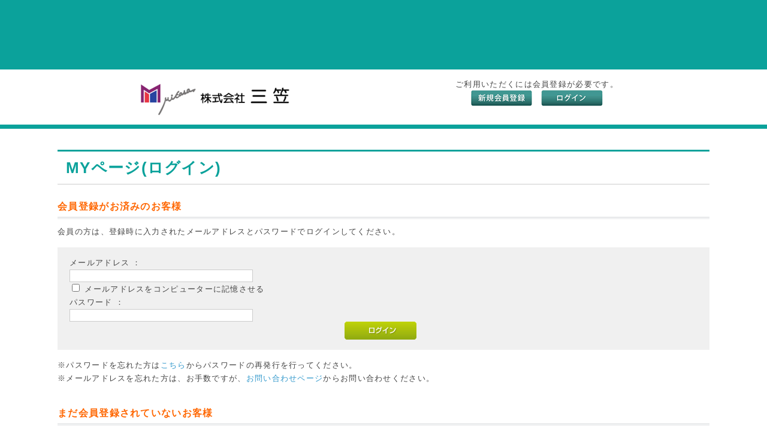

--- FILE ---
content_type: text/html; charset=UTF-8
request_url: https://kk-mikasa.co.jp/ec/mypage/login.php
body_size: 3322
content:
<?xml version="1.0" encoding="UTF-8"?>
<!DOCTYPE html PUBLIC "-//W3C//DTD XHTML 1.0 Transitional//EN" "http://www.w3.org/TR/xhtml1/DTD/xhtml1-transitional.dtd">

<html xmlns="http://www.w3.org/1999/xhtml" lang="ja" xml:lang="ja">
<head>
<meta name="viewport" content="width=device-width" />
<meta http-equiv="Content-Type" content="text/html; charset=UTF-8" />
<title>靴下の三笠 法人向けショッピングサイト / MYページ(ログイン)</title>
<meta http-equiv="Content-Script-Type" content="text/javascript" />
<meta http-equiv="Content-Style-Type" content="text/css" />
    <meta name="author" content="株式会社 三笠" />
    <meta name="description" content="株式会社三笠は、創業1962年以来50年以上にわたり、各種靴下製造販売というファッション・文化を支える製品の製造・販売を事業の根幹として着実に成長してきました。当サイトは、法人様向けのネットショッピングサイトとなります。" />
    <meta name="keywords" content="靴下,ソックス,ネットショップ,法人,通信販売,三笠" />
    <meta name="robots" content="noindex" />
<link rel="shortcut icon" href="/ec/user_data/packages/default/img/common/favicon.ico" />
<link rel="icon" type="image/vnd.microsoft.icon" href="/ec/user_data/packages/default/img/common/favicon.ico" />
<link rel="stylesheet" href="/ec/js/jquery.colorbox/colorbox.css" type="text/css" media="all" />

<link rel="stylesheet" href="/ec/user_data/packages/default/mobile-menu/styles.css" type="text/css" />
<link rel="alternate" type="application/rss+xml" title="RSS" href="https://kk-mikasa.co.jp/ec/rss/" />
<!--[if lt IE 9]>
<script src="/ec/js/jquery-1.11.1.min.js"></script>
<![endif]-->
<!--[if gte IE 9]><!-->
<script src="/ec/js/jquery-2.1.1.min.js"></script>
<!--<![endif]-->
<script type="text/javascript" src="/ec/js/eccube.js"></script>
<script type="text/javascript" src="/ec/js/eccube.legacy.js"></script>
<script type="text/javascript" src="/ec/js/jquery.colorbox/jquery.colorbox-min.js"></script>
<script type="text/javascript" src="/ec/js/heightLine.js"></script>
<script type="text/javascript">//<![CDATA[
    
    $(function(){
        
    });
//]]></script>

<script>
  (function(i,s,o,g,r,a,m){i['GoogleAnalyticsObject']=r;i[r]=i[r]||function(){
  (i[r].q=i[r].q||[]).push(arguments)},i[r].l=1*new Date();a=s.createElement(o),
  m=s.getElementsByTagName(o)[0];a.async=1;a.src=g;m.parentNode.insertBefore(a,m)
  })(window,document,'script','https://www.google-analytics.com/analytics.js','ga');

  ga('create', 'UA-87671812-29', 'auto');
  ga('send', 'pageview');

</script>
</head>

<!-- ▼BODY部 スタート -->

<body class="LC_Page_AbstractMypage"><noscript><p>JavaScript を有効にしてご利用下さい.</p></noscript><link rel="stylesheet" href="/ec/user_data/packages/default/css/import.css" type="text/css" media="all" /><style>.n-header2 {padding:15px 0px;border-bottom-color:#0ba29b;border-bottom-width:7px;border-bottom-style:solid;}.n-contents {padding:30px 0px;}@media (max-width: 767px) {.n-header {background-color: #0ba29b;clear: both;color: #fff;overflow: hidden;padding: 8px 0;height:70px;}.n-l {width:100%;	text-align:center;}.n-r {		width:100%;	text-align:center;}.n-inner  {margin:auto;width:95%;}.n-inner2 img {max-width:100%;}.n-footer {width:95%;margin:auto;clear:both;border-top-color:#0ba29b;border-top-width:6px;border-top-style:solid;margin-bottom:20px;}.n-bun {margin-top:10px;margin-bottom:20px;}.n-h1{text-align:center;margin:8px 0px;}.n-h2{text-align:center;}}@media (min-width: 768px) {.n-header {background-color: #0ba29b;clear: both;color: #fff;overflow: hidden;padding: 8px 0;height:100px;}.n-l {float:left;width:50%;text-align:center;}.n-r {	float:left;width:50%;	text-align:center;}.n-inner  {margin:auto;width:80%;}.n-inner2 img {max-width:100%;}.n-footer {width:80%;margin:auto;clear:both;border-top-color:#0ba29b;border-top-width:6px;border-top-style:solid;margin-bottom:20px;}.n-bun {margin-top:20px;}}.colnum6 {padding-top: 35px;margin:auto;width: 85%;float: none;}.n-01 {text-align:center;margin-bottom:30px;}.n-02 {margin-bottom:50px;}.n-fcon {margin-top:5px;}</style><div class="n-header"></div><div class="n-header2"><div class="n-inner"><div class="n-l"><a href="/ec/"><img src="/ec/user_data/packages/default/img/common/logo.png"></a></div><div class="n-r"><div class="n-h1">ご利用いただくには会員登録が必要です。</div><div class="n-h2"><a href="/ec/entry/kiyaku.php"><img src="/ec/user_data/packages/default/img/non/shinkaiin.gif"></a>　<a href="/ec/mypage/login.php"><img src="/ec/user_data/packages/default/img/non/login.gif"></a></div></div><div style="clear:both"></div></div></div><div class="colnum6"><div class="n-inner2"><!-- ▼メイン -->
<div id="undercolumn">
    <h2 class="title">MYページ(ログイン)</h2>
    <div id="undercolumn_login">
        <form name="login_mypage" id="login_mypage" method="post" action="https://kk-mikasa.co.jp/ec/frontparts/login_check.php" onsubmit="return eccube.checkLoginFormInputted('login_mypage')">
            <input type="hidden" name="transactionid" value="025c65b28f932ea58bdc77a743e94c21100da164" />
            <input type="hidden" name="mode" value="login" />
            <input type="hidden" name="url" value="/ec/mypage/login.php" />

            <div class="login_area">
                <h3>会員登録がお済みのお客様</h3>
                <p class="inputtext">会員の方は、登録時に入力されたメールアドレスとパスワードでログインしてください。</p>
                <div class="inputbox">
                    <dl class="formlist clearfix">
                                                <dt>メールアドレス&nbsp;：</dt>
                        <dd>
                            <span class="attention"></span>
                            <input type="text" name="login_email" value="" maxlength="" style="; ime-mode: disabled;" class="box300" />
                            <p class="login_memory">
                                                                <input type="checkbox" name="login_memory" value="1" id="login_memory" />
                                <label for="login_memory">メールアドレスをコンピューターに記憶させる</label>
                            </p>
                        </dd>
                    </dl>
                    <dl class="formlist clearfix">
                                                <dt>
                            パスワード&nbsp;：
                        </dt>
                        <dd>
                            <span class="attention"></span>
                            <input type="password" name="login_pass" maxlength="" style="" class="box300" />
                        </dd>
                    </dl>
                    <div class="btn_area">
                        <ul>
                            <li>
                                <input type="image" class="hover_change_image" src="/ec/user_data/packages/default/img/button/btn_login.jpg" alt="ログイン" name="log" id="log" />
                            </li>
                        </ul>
                    </div>
                </div>
                <p>
                    ※パスワードを忘れた方は<a href="https://kk-mikasa.co.jp/ec/forgot/" onclick="eccube.openWindow('https://kk-mikasa.co.jp/ec/forgot/','forget','600','460',{scrollbars:'no',resizable:'no'}); return false;" target="_blank">こちら</a>からパスワードの再発行を行ってください。<br />
                    ※メールアドレスを忘れた方は、お手数ですが、<a href="/ec/contact/">お問い合わせページ</a>からお問い合わせください。
                </p>
            </div>

            <div class="login_area">
                <h3>まだ会員登録されていないお客様</h3>
                <p class="inputtext">会員登録をすると便利なMyページをご利用いただけます。<br />
                    また、ログインするだけで、毎回お名前や住所などを入力することなくスムーズにお買い物をお楽しみいただけます。
                </p>
                <div class="inputbox">
                    <div class="btn_area">
                        <ul>
                            <li>
                                <a href="/ec/entry/kiyaku.php">
                                    <img class="hover_change_image" src="/ec/user_data/packages/default/img/button/btn_entry.jpg" alt="会員登録をする" />
                                </a>
                            </li>
                        </ul>
                    </div>
                </div>
            </div>
        </form>
    </div>
</div><!-- ▲メイン --></div></div><div class="n-footer"><div class="n-fcon">お問い合わせ先：株式会社三笠　〒234-0055　神奈川県横浜市港南区日野南3-2-71 TEL：045-831-7011 ecmikasa@kk-mikasa.co.jp</div></div></body><!-- ▲BODY部 エンド -->

</html>

--- FILE ---
content_type: text/css
request_url: https://kk-mikasa.co.jp/ec/user_data/packages/default/mobile-menu/styles.css
body_size: 1060
content:
#build-menu-page {
  left: 0;
  position: relative;
  background-color: #fff;
}

#build-menu {
	visibility: visible;
	z-index: 0;
	opacity: 1;
	-webkit-transform: none;
	-moz-transform: none;
	-o-transform: none;
	-ms-transform: none;
	transform: none;
	display: none;
	width: 260px;
  padding: 0;
  position: static;
  z-index: 0;
  top: 0;
  height: 100%;
  overflow-y: auto;
  left: 0;
}

.build-menu-animating #build-menu-page {
	position: fixed;
	overflow: hidden;
	width: 100%;
	top: 0;
	bottom: 0;
}

.build-menu-animating.build-menu-close #build-menu-page,
.build-menu-animating.build-menu-open #build-menu-page {
	-webkit-transition: -webkit-transform 250ms;
	-moz-transition: -moz-transform 250ms;
	-o-transition: -o-transform 250ms;
	-ms-transition: -ms-transform 250ms;
	transition: transform 250ms;
}

.build-menu-animating.build-menu-open #build-menu-page {
	-webkit-transform: translate3d(0, 0, 0);
	-moz-transform: translate3d(0, 0, 0);
	-o-transform: translate3d(0, 0, 0);
	-ms-transform: translate3d(0, 0, 0);
	transform: translate3d(0, 0, 0);
}

.build-menu-animating #build-menu { display: block }

.build-menu-open #build-menu {
	display: block;
	-webkit-transition-delay: 0ms, 0ms, 0ms;
	-moz-transition-delay: 0ms, 0ms, 0ms;
	-o-transition-delay: 0ms, 0ms, 0ms;
	-ms-transition-delay: 0ms, 0ms, 0ms;
	transition-delay: 0ms, 0ms, 0ms;
}

.build-menu-open #build-menu,
.build-menu-close #build-menu {
	-webkit-transition: -webkit-transform 250ms, opacity 250ms, visibility 0ms 250ms;
	-moz-transition: -moz-transform 250ms, opacity 250ms, visibility 0ms 250ms;
	-o-transition: -o-transform 250ms, opacity 250ms, visibility 0ms 250ms;
	-ms-transition: -ms-transform 250ms, opacity 250ms, visibility 0ms 250ms;
	transition: transform 250ms, opacity 250ms, visibility 0ms 250ms;
    background-color: #333;
}

#mobile-bar{
    position: absolute;
    right: 5px;
    top: 25px;
    //width: 40px;
    background-color: #0E0E0E;
    border-color: rgba(0, 0, 0, 0.1) rgba(0, 0, 0, 0.1) rgba(0, 0, 0, 0.25);
    border-radius: 4px 4px 4px 4px;
    border-style: solid;
    border-width: 1px;
    color: #FFFFFF;
    box-shadow: 0 1px 0 rgba(255, 255, 255, 0.1) inset, 0 1px 0 rgba(255, 255, 255, 0.075);
    //padding: 7px 10px;
    cursor: pointer;
    font-size: 8px;
    text-align: center;


    box-sizing: border-box;
    -moz-box-sizing: border-box;
    -webkit-box-sizing: border-box
}

    #mobile-bar:hover, 
    .#mobile-bar:focus {
    background-image: none;
    background-color: #040404;
    color: #FFF;
}
    #mobile-bar a{
    display: table-cell;
    height: 35px;
    text-align: center;
    vertical-align: middle;
    width: 40px;
    }

    #mobile-bar a:hover{}

    #mobile-bar a:before{}
    #mobile-bar a:after{}

#mobile-bar .icon-bar {
background-color: #f5f5f5;
border-radius: 1px;
box-shadow: 0 1px 0 rgba(0, 0, 0, 0.25);
display: block;
height: 3px;
margin: 3px auto;
width: 25px;
}

#build-menu ul{}

#build-menu ul li{
background-color: #2d363c;
border-bottom: 1px solid #1c2128;
border-top: 1px solid #575e63;
}

#build-menu ul li a{
color: #eeeeee;
display: block;
font-size: 14px;
padding: 15px 30px;
transition: background-color 0.5s ease-out 0s;
}

#build-menu ul li a:hover{
    background-color: #000;
    text-decoration: none;
    color: #fff;
}


@media screen and (min-width: 480px) {
#mobile-bar{display:none;}

#main-nav{
/*background-color: #333333;*/
clear: both;
display: block;
overflow: hidden;
}
    
#main-nav ul {
display: block !important;
margin: 0 auto;
width: 696px;
}
    
#main-nav ul li{
    border-left: 1px solid #ccc;
    float: left;
}
    #main-nav ul li:last-child{
    border-right: 1px solid #ccc;
    }
    
    #main-nav ul li a{
    color: #333;
    display: block;
    font-size: 14px;
    padding: 6px 15px;
    transition: background-color 0.5s ease-out;
    -o-transition: background-color 0.5s ease-out;
    -moz-transition: background-color 0.5s ease-out;
    -webkit-transition: background-color 0.5s ease-out;
    }
    
    #main-nav ul li a:hover{
    background-color: #e5e5e5;
    text-decoration: none;
    color: #333;
    }

}




--- FILE ---
content_type: text/css
request_url: https://kk-mikasa.co.jp/ec/user_data/packages/default/css/common.css
body_size: 3469
content:
@charset "utf-8";

/************************************************
 共通設定
************************************************ */

body {
    color: #444444;
    /*font-family: "ＭＳ Ｐゴシック",sans-serif;*/
    font-family: "ヒラギノ角ゴ Pro W3","Hiragino Kaku Gothic Pro","メイリオ","Meiryo","ＭＳ Ｐゴシック","MS PGothic",sans-serif;
    font-size: 13px;
    /*font-size: 72.5%;*/
    line-height: 150%;
    letter-spacing: 0.1em;
}

select {
    border: solid 1px #ccc;
}

/*写真*/
.picture {
  border: 1px solid #CCCCCC;
}


a:hover img{
opacity:0.8;
filter:alpha(opacity=80);
-ms-filter: "alpha( opacity=80 )";
}

/* ==============================================
 フレーム
=============================================== */
/* 全体を包括 */
.frame_outer {
    margin: 0 auto;
    width: 100%;
    text-align: center;
}

/* コンテンツ */
#container {
    margin: 0 auto;
    padding: 0 0 30px 0;
    width: 1000px;
    background: #fff;
    text-align: left;
}


/* ==============================================
 カラム指定
=============================================== */
/* ヘッダーとフッターの上下
[注意]ブロック移動時はbloc.css内で調整が必要 */

#bottomcolumn, #footerbottomcolumn {
  background: none repeat scroll 0 0 #fff;
  margin: 0 auto;
  padding: 15px 0;
  text-align: left;
  width: 950px;
}


/* 中央カラム */
.main_column {
    padding: 15px 0 20px;
	float: left;
	width: 56%
}

/* サイドカラム */
#leftcolumn {
    float: left;
    width: 18.3%;
}
#rightcolumn {
    float: right;
    width: 18.3%;
}

/* 1カラム設定 */
#one_maincolumn {
    margin: 0 auto;
    width: 80%;
}

/* 2カラム設定 (メイン部が左) */
#two_maincolumn_left {
    padding-left: 1.5%;
    float: left;
    width: 78%;
}

/* 2カラム設定 (メイン部が右) */
#container > .right{
  float: right;
  width: 76%;
  margin: 15px 0 20px;
}

#two_maincolumn_right {
    /*padding-right: 1.5%;*/
    width: 76%;
    float: right;
}

/* 3カラム設定 */
.colnum3 {
	padding-top: 15px;
    padding-left: 30px;
    width: 57.4%;
    float: left;
}

.colnum1{
	padding-top: 15px;
}

/* 下層コンテンツ */
#undercolumn {
  line-height: 1.7;
  margin: 0 0 30px;
  width: 100%;
}


/* ==============================================
 ユーティリティ
=============================================== */
/* フロート回り込み解除
----------------------------------------------- */
.clearfix:after {
    display: block;
    clear: both;
    height: 0px;
    line-height: 0px;
    visibility: hidden;
    content: ".";
    overflow: hidden;
    float: none;
}
.clearfix {
    display: block; /* for IE8 */
}
.clear {
    clear: both;
}

/* リンク指定
----------------------------------------------- */
a:link,
a:visited {
    color: #39c;
    text-decoration: none;
}
a:link:hover,
a[href]:hover {
    color: #f60;
    text-decoration: underline;
}


/* フォント
----------------------------------------------- */
h1,
h2,
h3,
h4,
h5 {
    font-size: 100%;
    line-height: 150%;
}
.sale_price {
    color: #f00;
}
.normal_price {
    font-size: 90%;
}
.point {
    color: #f00;
    font-weight: bold;
}
.user_name {
    font-weight: bold;
}
.recommend_level {
    color: #ecbd00;
}

.attention {
    color: #f00;
}
.attentionSt {
    color: #f00;
    font-weight: bold;
}
.st {
    font-weight: bold;
}
.mini {
    font-size: 90%;
}


/* 行揃え
----------------------------------------------- */
.alignC {
    text-align: center;
}
.alignR {
    text-align: right;
}
.alignL {
    text-align: left;
}
.pricetd em {
    font-weight: bold;
}


/* フォーム
----------------------------------------------- */
input[type='text'],
input[type='password'],
.select {
    border: solid 1px #ccc;
    padding: 2px;
}

.box40 {
    width: 40px;
}
.box60 {
    width: 60px;
}
.box100 {
    width: 100px;
}
.box120 {
    width: 120px;
}
.box140 {
    width: 140px;
}
.box145 {
    width: 145px;
}
.box150 {
    width: 150px;
}
.box240 {
    width: 240px;
}
.box300 {
    width: 300px;
}
.box320 {
    width: 320px;
}
.box350 {
    width: 350px;
}
.box380 {
    width: 380px;
}

/* フォームが縦に重なり合う場合に併用する余白 */
.top {
    margin-bottom: 5px;
}

.ng_top {
    margin-bottom: 0 !important;
}


/* タイトル
----------------------------------------------- */
h2.title {
  border-top: 3px solid #0ba29b;
	  border-bottom: 1px solid #ccc;
  color: #0ba29b;
  font-size: 26px;
  line-height: 1;
  margin-bottom: 20px;
  padding: 14px;
}

#one_maincolumn .sub_area h3,
#two_maincolumn_right .sub_area h3,
#two_maincolumn_left .sub_area h3,
#three_maincolumn .sub_area h3,
#undercolumn_login .login_area h3,
#undercolumn_shopping h3,
#mypagecolumn h3,
#undercolumn_cart h3 {
    margin: 0 0 10px 0;
    padding: 5px 0 10px;
    color: #f60;
    background: url("../img/background/line_01.gif") repeat-x left bottom;
    font-size: 120%;
}

div#undercolumn_login .login_area h4 {
    padding-left: 15px;
    background: url("../img/icon/ico_arrow_05.gif") no-repeat left;
}


/* ==============================================
 ヘッダー
=============================================== */
/* レイアウト
----------------------------------------------- */
#header-top {
  background-color: #0ba29b;
  clear: both;
  color: #fff;
  overflow: hidden;
  padding: 8px 0;
}
#header-top h1 {
  float: left;
  font-size: 11px;
  font-weight: normal;
  line-height: 120%;
}
#header-top ul {
  float: right;
  font-size: 11px;
}
#header-top ul li {
  border-left: 1px solid #CCCCCC;
  float: left;
  line-height: 1.2;
  padding: 0 7px;
}

#header-top a,
#header-top a:visited
{
color: #fff;
}

.inline {
  margin: 0 auto;
  width: 1000px;
}
#header_wrap {
  padding: 10px 0;
	border-bottom: solid 1px #ccc;
}
#header {
    margin: auto;
    width: 1000px;
    position: relative;
}
#logo_area {
    padding-left: 10px;
    float: left;
    text-align: left;
}

#logo_area a {
  display: inline-block;
}
#header_utility {
  position: absolute;
  right: 0;
  top: 12px;
}



#errorHeader {
    color: #F00;
    font-weight: bold;
    font-size: 12px;
    background-color: #FEB;
    text-align: center;
    padding: 5px;
}

/* ロゴ
----------------------------------------------- */
#site_description {
    font-size: 90%;
}
#logo_area h1 {
    width: 378px;
    height: 33px;
}
#logo_area h1 span {
    display: none; /* テキストロゴ非表示 */
}


/* ヘッダーナビ
----------------------------------------------- */
div#header_navi {
    float: right;
    width: 409px;
    height: 38px;
}
div#header_navi ul li {
    display: block;
    float: left;
}
div#header_navi ul li.mypage,
div#header_navi ul li.entry {
    margin-top: 6px;
}


/* ==============================================
 フッター
=============================================== */
#footer_wrap {
  background-color: #372e29;
  color: #EFEFEF;
  font-size: 12px;
	padding: 20px 0px;
  margin: 0 auto;
  width: 100%;
}
#footer {
  margin: auto;
  padding-top: 10px;
  width: 1000px;
}
#pagetop {
    width: 210px;
    float: right;
    text-align: right;
}
#copyright {
    width: 740px;
    float: left;
    text-align: left;
    font-size: 97%;
}

#footer a, #footer a:visited {
  color: #FFFFFF;
  text-decoration: underline;
}

#footer a:hover{
  text-decoration: none;

}


/* ==============================================
 パーツ
=============================================== */
/* ボタン
----------------------------------------------- */
.btn_area {
    margin-top: 10px;
    width: 100%;
    text-align: center;
}

.btn_area li {
    padding-right: 10px;
    display: inline;
}


/* 完了メッセージ
----------------------------------------------- */
div#complete_area {
    margin-bottom: 20px;
}
div#complete_area .message,
div#undercolumn_entry .message {
    margin-bottom: 20px;
    line-height: 150%;
    font-weight: bold;
    font-size: 120%;
}
div#complete_area .shop_information {
    margin-top: 40px;
    padding: 20px 0 0 0;
    border-top: solid 1px #ccc;
}
div#complete_area .shop_information .name {
    margin-bottom: 10px;
    font-weight: bold;
    font-size: 140%;
}


/* Tipsy
----------------------------------------------- */
.tipsy {
    padding: 5px;
    font-size: 10px;
    position: absolute;
    z-index: 100000;
}
.tipsy-inner {
    padding: 5px 8px 4px 8px;
    background-color: black;
    color: white;
    max-width: 200px;
    text-align: center;
}
.tipsy-inner {
    border-radius: 3px;
    -moz-border-radius: 3px;
    -webkit-border-radius: 3px;
}
.tipsy-arrow {
    position: absolute;
    background: url('../img/ajax/tipsy.gif') no-repeat top left;
    width: 9px;
    height: 5px;
}
.tipsy-n .tipsy-arrow {
    top: 0;
    left: 50%;
    margin-left: -4px;
}
.tipsy-nw .tipsy-arrow {
    top: 0;
    left: 10px;
}
.tipsy-ne .tipsy-arrow {
    top: 0;
    right: 10px;
}
.tipsy-s .tipsy-arrow {
    bottom: 0;
    left: 50%;
    margin-left: -4px;
    background-position: bottom left;
}
.tipsy-sw .tipsy-arrow {
    bottom: 0;
    left: 10px;
    background-position: bottom left;
}
.tipsy-se .tipsy-arrow {
    bottom: 0;
    right: 10px;
    background-position: bottom left;
}
.tipsy-e .tipsy-arrow {
    top: 50%;
    margin-top: -4px;
    right: 0;
    width: 5px;
    height: 9px;
    background-position: top right;
}
.tipsy-w .tipsy-arrow {
    top: 50%;
    margin-top: -4px;
    left: 0;
    width: 5px;
    height: 9px;
}
.privacy {
  color: #000000;
  margin-top: 15px;
  padding: 15px 5px;
}

.privacy p {
  border-bottom: 1px dotted #666666;
  font-size: 12px;
  margin-bottom: 10px;
  padding: 0 8px 10px;
}
ul.status_icon {
  clear: both;
  overflow: hidden;
}
ul.status_icon li {
  float: left;
  line-height: 1;
  margin-right: 2px;
}
ul.status_icon li img{}
#category_area a{
color: #333	
}
.box1{
	background-color: #f7f7f7;
	margin-top: 30px;
	padding: 10px 30px 30px;
}

.midashi1{
	padding-bottom: 12px;
	margin-bottom: 27px;
	border-bottom: solid 1px #d2d2d2;
	font-weight: normal;
	color: #0ba29b;
	text-align: center;
	font-size: 24px;
}

.midashi1:before {
background:url(../img/images/h3_ic.png) 0 0 no-repeat;
    -webkit-background-size:32px 42px;
    content:"";
    display:inline-block;
    width:32px;
    height:42px;
    padding-left:5px;
    margin-right: 3px;
    position:relative;
    top:10px;
}

.non_bd table,.non_bd tbody , .non_bd tr ,.non_bd th ,.non_bd td{
	border: none;
	margin: 0px;
	vertical-align: top;
	padding: 0px;
}

.box1 h4{
	font-size: 18px;
	margin-bottom: 15px;
}

.mt50{
	margin-top: 70px !important
}

.photo img{
	max-width: 100%;
	height: auto
}

.sub_area H3{
	margin-top: 30PX;
	border-bottom: solid 2PX #CCC;
	padding-bottom: 8px;
	margin-bottom: 10px;
}
.relative_cat dt{
	float: left
}
/*201906 レイアウト修正*/
.products_table {
    border: none;
}
.products_table td {
    border: none;
    padding: 3px 3px 15px 3px;
}
.products_table img {
    width: 327px !important;
    height: auto !important;
}
.products_button {
    display: block;
    margin-top: 5px;
    padding: 5px 5px 5px 15px;
    background-color: #0BA29B;
    color: #fff;
    font-weight: bold;
}
.products_table a:hover {
    color: #fff;
}

.top_product_list li {
    display: inline-block;
    width: 48%;
}
.top_product_list img {
    width: 100%;
}

@media screen and (max-width: 480px) {
.products_table td {
    width: 100%;
    display: inline-block;
}
.products_table img {
    width: 100% !important;
    height: auto !important;
}
.top_product_list li {
    width: 100%;
}
}

--- FILE ---
content_type: text/css
request_url: https://kk-mikasa.co.jp/ec/user_data/packages/default/css/bloc.css
body_size: 3908
content:
@charset "utf-8";

/************************************************
 ブロック用
************************************************ */
/*** 目次 ***

▼ブロック共通
リスト
タイトル
ヘッダー上、フッター下のブロックエリア

▼各機能ブロックの指定
-新着情報
-現在のカゴの中
-カテゴリ
-ガイドリンク
-ログイン（サイド用）
-検索
-カレンダー
-おすすめ商品
    *メインカラム用 1カラム時 [one_maincolumn]
    *メインカラム用 2カラム時 [two_maincolumn_left]
                              [two_maincolumn_right]
    *メインカラム用 3カラム時 [three_maincolumn]
    *サイドカラム用           [side_column]
    *商品詳細のオススメ商品   [whobought_area]
 */


/* ==============================================
ブロック共通
/* ============================================= */
#container .block_body {
    background-color: #fff;
}
.side_column {
    overflow-x: hidden; /* IE6 表示乱れ防止 */
}
.side_column .block_outer {
    margin: 15px 0 10px 0;
}
.side_column .block_body,
.main_column .block_body {
    border: solid 1px #ccc;
    border-top: none;
}
.side_column .block_body .box {
    border: solid 1px #ccc;
    width: 145px;
}
.main_column .block_outer {
    margin-bottom: 20px;
    clear: both;
    overflow: hidden;
}


/* リスト
----------------------------------------------- */
/* ログイン 検索条件 */
#container .block_outer .block_body dl.formlist {
    margin-bottom: 8px;
}
#container .block_outer .block_body dl.formlist dd {
    margin-bottom: 5px;
}
#container .block_outer .block_body dl.formlist dt {
    margin-bottom: 3px;
    padding-left: 15px;
    background: url("../img/icon/ico_arrow_03.gif") no-repeat left;
    font-size: 90%;
}
#container .block_outer .block_body dl.formlist span {
    vertical-align: top;
}


/* タイトル
----------------------------------------------- */
/* タイトルの背景 白 */
#calender_area h2
 {
  background-color: #F7F7F7;
  border-color: #444444 #CCCCCC #CCCCCC;
  border-style: solid;
  border-width: 2px 1px 0;
  font-size: 13px;
  padding: 5px 0;
  text-align: center;
}

#search_area h2{
background-color: #F7F7F7;
border-color: #444444 #CCCCCC #CCCCCC;
border-style: solid;
border-width: 2px 1px 0;
font-size: 14px;
padding: 3px 0 5px 10px;
}

#cart_area h2,
#cart h2 {
background-color: #F7F7F7;
border-color: #0ba29b #CCCCCC #CCCCCC;
border-style: solid;
border-width: 2px 1px 0;
font-size: 14px;
padding: 3px 0 5px 10px;
}
#category_area h2, #price_area h2 {
  background-color: #0ba29b;
  color: #ffffff;
  font-size: 14px;
  font-weight: normal;
  line-height: 1;
  padding: 8px 8px 8px 10px;
}
/* タイトルの背景 オレンジ */

#news_area h2 {
  background-color: #2D2D2D;
  color: #FFFFFF;
  padding: 5px 0 5px 10px;
  position: relative;
}
#news_area h2 .rss {
  position: absolute;
  right: 10px;
}

#recommend_area h2,
#arrNewItems h2
{
background-color: #2D2D2D;
color: #FFFFFF;
padding: 5px 0 5px 10px;
}

#newproducts_area .block_title{
background-color: #2D2D2D;
color: #FFFFFF;
padding: 5px 0 5px 10px;
}


#login_area{}

#login_area h2{
background-color: #F7F7F7;
border-color: #444444 #CCCCCC #CCCCCC;
border-style: solid;
border-width: 2px 1px 0;
font-size: 14px;
padding: 3px 0 5px 10px;
}




/* ==============================================
▼ヘッダー上、フッター下のブロックエリア
=============================================== */
div#topcolumn {
  clear: both;
  margin: 0;
}
div#bottomcolumn {
    margin: 0px;
    clear: both;
}


/* ***********************************************
▼各機能ブロックの指定
/*********************************************** */

/* ===============================================
▼新着情報
=============================================== */
#news_area .block_body {
    padding: 10px;
}
#news_area .news_contents {
    padding-right: 10px;
    max-height: 260px;
    height: auto !important;
    height: 260px;
    overflow: auto;
    overflow-y: scroll;
}

#news_area dl.newslist {
    background: url("../img/background/line_dot_01.gif") repeat-x bottom;
}
#news_area dl.newslist dt {
    margin-bottom: 5px;
}
#news_area dl.newslist dd {
  clear: both;
  margin-bottom: 10px;
  overflow: hidden;
  padding-bottom: 10px;
}
#news_area dl.end {
    padding: 10px 0;
    background: url("") no-repeat bottom;
}


/* ===============================================
▼現在のカゴの中
=============================================== */
#cart_area .information {
    padding: 10px;
}
#cart_area .postage {
    margin-top: 10px;
    padding-top: 10px;
    background: url("../img/background/line_dot_01.gif") repeat-x top;
}
#cart_area .postage .point_announce {
    padding: 2px 0 2px 20px;
    background: url("../img/icon/ico_price.gif") no-repeat left top;
}
#cart_area .btn {
    padding: 7px 0;
    background: url("../img/background/line_dot_01.gif") repeat-x top #f7f7e6;
    text-align: center;
}

/* 価格帯ブロック */

#price_area h2 {
  background-color: #2D2D2D;
  color: #FFFFFF;
  font-size: 12px;
  padding: 5px 0;
  text-align: center;
}

#price_area {
  background-color: #F7F7F7;
}



#price_area .block_body {
  background-color: rgba(0, 0, 0, 0);
  border: medium none;
}
#price_area  ul {
  padding:0;
}

#price_area li {
  border-bottom: 1px solid #CCCCCC;
  padding: 8px;
}
#price_area  li.level1 {
  
}
#price_area  li.level1 p {
    padding-left: 15px;
    /*margin: 7px 3px;*/
}
#price_area  li.level1 p {
  background: url("../img/icon/ico_arrow_01.gif") no-repeat scroll 0 4px rgba(0, 0, 0, 0);
}
#price_area  li.level1 li p {
    background: url("../img/icon/ico_level.gif") 7px 7px no-repeat;
}
#price_area  li a {
    display: block;
    padding: 0;
}


/* ===============================================
▼カテゴリ
=============================================== */
#category_area .block_body {
  background-color: #f7f7e4;
  border: medium none;
}
#category_area ul {
  padding: 7px 0;
}

#category_area li {
    padding-left: 8px;
}
#category_area li.level1 {
  margin-bottom: 5px;
}
#category_area li.level1 p {
    padding-left: 15px;
    /*margin: 7px 3px;*/
}
#category_area li.level1 p {
  background: url("../img/icon/ico_arrow_01.gif") no-repeat scroll 0 4px rgba(0, 0, 0, 0);
}
#category_area li.level1 li p {
    background: url("../img/icon/ico_level.gif") 7px 7px no-repeat;
}
#category_area li a {
    display: block;
    padding: 0;
}
a.onlink:link {
    //color: #f00;
    text-decoration: underline;
}
a.onlink:visited {
    //color: #f00;
}
a.onlink:hover {
    //color: #f00;
}

/* カテゴリ一覧ページ */

#category-list-page {
  padding: 15px;
}

#category-list-page ul li a{
text-decoration: underline;
}

#category-list-page ul li a:hover{
text-decoration: none;
}
#category-list-page ul li.level1 {
  display: inline-block;
  margin-bottom: 15px;
  margin-right: 30px;
  vertical-align: top;
}
#category-list-page ul li.level2,
#category-list-page ul li.level3{
  margin-bottom: 5px;
  margin-left: 10px;
}

#category-list-page ul li.level1 > p > a {
  font-size: 15px;
    color: #e47911;
    font-weight: bold;
}
#category-list-page ul li.level1 > p{
margin-bottom: 10px;
}

#category-list-page ul li.level2 a {
  font-size: 13px;
}

@media screen and (max-width: 480px) {

    ul#ategorytree{margin-top:10px;}

    #category_area ul li.level1 {
  margin-bottom: 10px;
}
    #category_area ul li a {
  font-size: 15px;
}
#category-list-page ul li.level1 > p > a {
  font-size: 18px;
}
#category-list-page ul li.level2 a {
  font-size: 15px;
}

    #category-list-page ul li.level2 ul{
      margin-top: 10px;

    }
    
    
}

/* ===============================================
▼ガイドリンク
=============================================== */
#guide_area {
    margin-top: 1em;
    border: none;
}
#guide_area li {
    margin-bottom: 5px;
    letter-spacing: -0.05em;
}
ul.button_like li {
    margin: 0;
    padding: 0 0 1px 0;
    background: url("../img/background/bg_btn_list.jpg") bottom repeat-x;
}
ul.button_like li a {
    margin: 0;
    padding: 10px 15px 10px 10px;
    border: 1px solid;
    border-bottom: none;
    border-color: #ccc;
    display: block;
    background: url("../img/icon/ico_arrow_02.gif") no-repeat right;
    text-decoration: none;
    outline: none;
}


/* ===============================================
▼ログイン（サイド用）
※ヘッダー用はbloc_alpha.css内に記述
=============================================== */
#container div#login_area .block_body {
  background-color: #F7F7F7;
  border: 1px solid #CCCCCC;
  padding: 10px;
}

#container div#login_area .block_body .entry {
  display: block;
  margin-top: 5px;
}

#container div#login_area .block_body p {
    
}

#container div#login_area .block_body .btn {
    text-align: center;
}
#container .login_area dl.formlist {
    margin-bottom: 8px;
    width: 420px;
}
#container .login_area dl.formlist dt {
    margin-bottom: 3px;
    padding-left: 15px;
    color: #333;
    background: url("../img/icon/ico_arrow_03.gif") no-repeat left;
    width: 90px;
    float: left;
    font-size: 90%;
}
#container .login_area dl.formlist dd {
    margin-bottom: 5px;
    float: right;
    width: 300px;
    vertical-align: bottom;
    text-align: left;
}
#container div#login_area .block_body .mini {
    margin-top: 5px;
    letter-spacing: -0.01em;
}
.logout {
  background-repeat: no-repeat;
  display: block;
  height: 30px;
  margin: 0 auto;
  text-indent: -9999px;
  width: 120px;
}

/* ===============================================
▼検索
=============================================== */
div#search_area .block_body {
  border: medium none;
  padding: 10px;
}
div#search_area .block_body .btn {
    text-align: center;
}

#search_area{
border: 1px solid #cccccc;
}


/* ===============================================
▼カレンダー
=============================================== */
#calender_area {
  
  }
#calender_area .block_body {
  border: medium none;
  padding: 10px 0;
}
#calender_area table {
    background: #fff;
    border: none;
    width: 100%;
    margin: 0 auto 5px;
    font-size: 10px;
}
#calender_area table td {
    padding: 1px 3px;
    border-top: 1px solid #ccc;
    border-right: none;
    text-align: center;
}
#calender_area th {
    padding: 1px 3px;
    background: #fff;
    border: none;
    text-align: center;
}
#calender_area table .month {
  background-color: #f7f7f7;
  border: 1px solid #cccccc;
  font-size: 12px;
  line-height: 1.2;
  margin-bottom: 5px;
  padding: 5px;
  text-align: center;
}
#calender_area .off {
  background-color: #fff2f2;
  color: #f00;
}
#calender_area .today {
    background-color: #FFF99D;
    font-weight: bold;
}
#calender_area .information {
    margin-left: 10px;
    font-size: 90%;
}


/* ===============================================
▼おすすめ商品
=============================================== */
/*
   tplファイルのマークアップが同じ項目
   メインカラム用 2カラム時 [two_maincolumn_left]
                            [two_maincolumn_right]
   メインカラム用 3カラム時 [three_maincolumn]
   サイドカラム用           [side_column]
   商品詳細のオススメ商品   [whobought_area]
=============================================== */
/* 共通
----------------------------------------------- */
#recommend_area .block_body,
#whobought_area .product_item,
#arrNewItems .block_body,
#newproducts_area .block_body{
border: medium none;
margin-bottom: 10px;
//margin-right: -10px;
padding: 10px 0;
}

#recommend_area .block_body p,
#whobought_area .product_item p {
    margin: 0 0 5px 0;
}

.productImage img,
.subphotoimg img, 
#newproducts_area img, 
.listphoto a img {
    bottom: auto;
    left: 0;
    margin: auto;
    position: absolute;
    right: 0;
    top: 0;
	max-width:100%;
}

.listphoto a,
.item_image a,
.productImage a,
.subphotoimg > a{
    //border: 1px solid #ccc;
    display: block;
    height: 200px;
    overflow: hidden;
    position: relative;
    width: 180px;
}
* html #recommend_area .block_body img,
* html #arrNewItems img,
* html #arrCheckItems img,
*html .subphotoimg img {
	width: expression(this.width >= this.height ? "150px" : "auto");
	height: expression(this.width <= this.height ? "176px" : "auto");
}

#recommend_area .block_body h3,
#whobought_area .product_item h3,
.checkItemname, .productContents h3
 {
    font-size: 100%;
    font-weight: normal;
}

#recommend_area .block_body .comment {
  line-height: 1.2;
}
/* サイドカラム用 */
.side_column #recommend_area .product_item {
    margin-bottom: 10px;
}


/* 画像
----------------------------------------------- */
/* メインカラム用 */
/*.main_column #recommend_area .block_body .productImage,
#whobought_area .product_item .productImage,
#arrNewItems .productImage,*/

.productImage,
.item_image
 {
margin-bottom: 5px;
text-align: center;
 }
/* サイドカラム用 */
.side_column #recommend_area .block_body .productImage {
    float: none;
    text-align: center;
    width: auto;
}


/* 左右の振り分け
----------------------------------------------- */
#main_column #recommend_area .product_item,
#arrNewItems ul li, #arrCheckItems ul li,
#arrNewItems .product_item,
div.list_area,
#newproducts_area .item_panel
{
/*float: left;
    margin-right: 1%;*/
    width: 100%;
margin-bottom: 8px;

}
#whobought_area .product_item {
/*float: left;
    margin-right: 1%;*/
    width: 100%;
margin-bottom: 8px;
}


/* 商品説明テキスト
----------------------------------------------- */
/* メインカラム用 1カラム時*/
#one_maincolumn #recommend_area .block_body .productContents {
    float: right;
    width: 74%;
}

/* メインカラム用 2カラム時*/
#two_maincolumn_right #recommend_area .block_body .productContents,
#two_maincolumn_left #recommend_area .block_body .productContents,
#two_maincolumn_right #whobought_area .productContents,
#two_maincolumn_left #whobought_area .productContents {
    /*float: right;
    width: 74%;*/
}

/* メインカラム用 3カラム時*/
#three_maincolumn #recommend_area .block_body .productContents,
#three_maincolumn #whobought_area .productContents {
    float: right;
    width: 67%;
}

/* サイドカラム用 */
.side_column #recommend_area .block_body .productContents {
    clear: both;
}
#arrNewItems h2,
#arrCheckItems h2 {
background-color: #2D2D2D;
color: #FFFFFF;
padding: 5px 0 5px 10px;

}
#arrNewItems,
#arrCheckItems
{
margin-bottom:10px;overflow: hidden;}



/*
#arrNewItems ul li,
#arrCheckItems ul li {
  float: left;
  padding-left: 1%;
  padding-right: 1%;
  width: 16.5%;
}*/

#arrNewItems ul li p.item_image,
#arrCheckItems ul li p.item_image {
  height: 120px;
  text-align: center;
}

#arrNewItems ul li p.price{}

#arrNewItems ul li p.price em{ color:#FF0000;}

#arrNewItems ul,
#arrCheckItems ul
{
margin-bottom: 10px;
margin-right: -10px;
padding: 10px 0;
}


#arrCheckItems ul li p.price{ font-size:90%;}
#arrCheckItems ul li p.price em{ color:#FF0000;}

#foot-kaimono {
  background-color: #F7F7F7;
  clear: both;
  display: block;
  font-size: 12px;
  overflow: auto;
  padding: 10px;
}

#foot-kaimono table{
font-size: 11px;
}

#foot-kaimono h3 {
  border-left: 3px solid #c60000;
  clear: both;
  color: #000000;
  font-size: 14px;
  font-weight: bold;
  margin-bottom: 5px;
  margin-top: 10px;
  padding-left: 10px;
}

#foot-kaimono p {
  padding-left: 13px;
  padding-top: 5px;
}

#foot-kaimono h4 {
  clear: both;
  color: #CC0001;
  margin: 5px 0;
  padding: 3px 0 3px 10px;
}

#foot-kaimono img {
  max-width: 100%;
}

#foot-kaimono .right-kaimono {
  float: right;
  width: 48%;
}

#pagetop-kaimono {
  border-bottom: 1px solid #CCCCCC;
  float: right;
  margin-bottom: 10px;
  padding-bottom: 5px;
  text-align: right;
  width: 100%;
}


#foot-kaimono .left-kaimono {
  border-right: 1px dotted #CCCCCC;
  float: left;
  padding-right: 5px;
  width: 48%;
}

.head-contact {
  text-align: right;
}
.head-contact .address{}


.head-contact .tel {
  color: #FF7500;
  font-size: 16px;
}
.head-contact .tel p{
color: #000;
font-size: 11px;
}

#gmenu {
  background-color: #333333;
  clear: both;
  display: block;
  overflow: hidden;
}
#gmenu ul {
  margin: 0 auto;
  width: 980px;
}
#gmenu ul li {
  float: left;
  //padding: 6px 0;
}
#gmenu ul li a, #gmenu ul li a:visited {
  //border-right: 1px solid #BFBFB3;
  color: #eeeeee;
  display: block;
  font-size: 14px;
  padding: 15px 30px;
}

#gmenu ul li a:hover{}



--- FILE ---
content_type: text/css
request_url: https://kk-mikasa.co.jp/ec/user_data/packages/default/css/responsive.css
body_size: 2178
content:
/* ↓最大640px スマホ*/
@media screen and (max-width: 480px) {

html{
min-width: 100%;//ウインドウ縮小対策
}
 
a:hover img{
opacity: inherit;
}
    
#container{
margin: 0 auto;
padding: 0 0 20px;
width: 96%;
}
#header,
#leftcolumn,
#gmenu ul {
width: 100%;
}
#container #main_column,
#container #leftcolomn{
width: 100%;
}
#bottomcolumn,
#footer{
width: 100%;
}
    
    
#logo_area {
  float: none;
  margin-bottom: 10px;
  padding: 0;
  text-align: center;
    z-index: 1;
}
#header_utility {
  position: static;
}
#headerInternalColumn{float:none;}

.head-contact{
    text-align: center;
}    
#recommend_area{}
#recommend_area h2{}

.product_item{}
.productImage {
  height: auto;
}

#recommend_area .block_body,
#whobought_area .product_item,
#arrNewItems .block_body {
margin: 0;
}
.productImage img, 
.subphotoimg img,
#newproducts_area .item_panel img{
box-sizing: border-box;
max-width: 100%;
}

.sub_area {
  box-sizing: border-box;
  display: inline-block;
  float: none;
  margin-right: 0;
  vertical-align: top;
  width: 49%;
}
.sub_area:nth-child(2n) {
  margin-right: 0;
}
.subphotoimg{}
.subphotoimg a{max-width: 100%;}
.subphotoimg a img{height:auto;}
    
    
#main_column #recommend_area .product_item,
#arrNewItems ul li,
#arrCheckItems ul li,
#arrNewItems .product_item,
#newproducts_area .item_panel,
div.list_area{
display: inline-block;
margin: 0 2% 0 0;
padding-bottom: 3%;
text-align: center;
vertical-align: top;
width: 100%;
}

#main_column #recommend_area .product_item:nth-child(3n),
#arrNewItems ul li:nth-child(3n),
#arrCheckItems ul li:nth-child(3n),
#arrNewItems .product_item:nth-child(3n),
#newproducts_area .item_panel:nth-child(3n),
.list_area:nth-child(3n){
  margin: 0;
}

    
#recommend_area .sale_price{
font-size: 10px;
}
#recommend_area .price{
font-size:14px;}
    
    
#recommend_area .product_item:nth-child(3n){
    margin:0;}
    
#arrNewItems ul li:nth-child(3n){margin:0;}
#arrCheckItems ul li:nth-child(3n){margin:0;}
#arrNewItems .product_item:nth-child(3n){margin:0;}
.item-list-box .list_area:nth-child(even){margin:0;}
    
#main_column .block_outer {
  margin: 0px;
}
.side_column .block_outer {
  margin: 0;
}
#login_area{
  //display: none;
}
    #login_form .box140{
  box-sizing: border-box;
  width: 100%;
}
    
#search_form {
  text-align: center;
}
 
    #cart_area {
  margin: 15px 0;
}
#cart_area h2 {
  text-align: center;
}
    #cart_area .information {
  text-align: center;
}
    #cart_area .item {
  display: inline-block;
  margin-right: 15px;
}
    #cart_area .total{
    display: inline-block;
    }
    #cart_area .total .price {
  font-size: 16px;
  font-weight: bold;
}
    
    #container .block_outer .block_body dl.formlist dt {
  background: none;
  font-size: 100%;
  margin-bottom: 3px;
  padding: 0;
}
    
#calender_area table {
  float: left;
  vertical-align: top;
  width: 49%;
}
    #calender_area table:first-child{
    margin-right:2%;
    }

    #calender_area .information {
  clear: both;
}
#calender_area table td {
  padding: 1px 2px;
}
    
    
#foot-kaimono .left-kaimono,
#foot-kaimono .right-kaimono{
  border: none;
  float: none;
  padding: 0;
  width: 100%;
}
    
#footer_wrap {
  box-sizing: border-box;
  height: auto;
  padding: 10px;
}
#copyright {
  float: none;
  text-align: center;
  width: 100%;
}
#pagetop {
  float: none;
  margin-bottom: 5px;
  text-align: center;
  width: auto;
}

#detailphotobloc, #two_maincolumn_right div#detailphotobloc,
#detailrightbloc, #two_maincolumn_right #detailrightbloc{
  float: none;
  width: 100%;
}
.photo {
  text-align: center;
}
.picture {
  box-sizing: border-box;
  height: auto;
  max-width: 100%;
}
#colorbox{
max-width: 100%;
}


#cboxWrapper,
#cboxContent,
#cboxLoadedContent{
max-width: 100%;
}

#cboxContent,
#cboxLoadedContent {
  background: rgba(0, 0, 0, 0) none repeat scroll 0 0;
  height: auto !important;
    padding: 0;
}
.cboxPhoto {
  border: 1px solid #ccc;
  height: auto !important;
  max-width: 95%;
}
#cboxClose {
  right: 5px;
}
.expansion {
  //display: inline-block;
}
    
#detailrightbloc .cartin {
  margin: 10px 0;
}
#detailrightbloc .cart_area{
text-align: center;
}
#detailrightbloc ul {
  display: inline-block;
  width: auto;
}
#topicpath {
  height: auto !important;
  overflow: hidden;
}
#container .login_area dl.formlist {
  width: auto;
}
#container .login_area dl.formlist dt,
#container .login_area dl.formlist dd{
  float: none;
  width: auto;
}
.box300,.box380 {
  box-sizing: border-box;
  width: 100%;
}
.flow_area{display: none;} 

    /*td,th{word-break: break-all;}*/

    #nomember-table table,
    #nomember-table tbody,
    #nomember-table tr,
    #nomember-table th,
    #nomember-table td,
    #contact-table table,
    #contact-table tbody
    #contact-table tr,
    #contact-table th,
    #contact-table td,
    #member-toroku-table table,
    #member-toroku-table tbody
    #member-toroku-table tr,
    #member-toroku-table th,
    #member-toroku-table td{
  display: block;
        width: 100%;
        box-sizing: border-box;
}
.date-choice,
.time-choice{margin:10px 0;}
.item-list-box {
  margin: 0;
}

body.LC_Page_Entry form#form1 table,
body.LC_Page_Entry form#form1 table colgroup,
body.LC_Page_Entry form#form1 table tbody,
body.LC_Page_Entry form#form1 table tr,
body.LC_Page_Entry form#form1 table th,
body.LC_Page_Entry form#form1 table td,
body.LC_Page_Contact form#form1 table,
body.LC_Page_Contact form#form1 table colgroup,
body.LC_Page_Contact form#form1 table tbody,
body.LC_Page_Contact form#form1 table tr,
body.LC_Page_Contact form#form1 table th,
body.LC_Page_Contact form#form1 table td
    table.nomember-input,
    table.nomember-input colgroup,
    table.nomember-input tbody,
    table.nomember-input tr,
    table.nomember-input td,
    table.nomember-input th,
    table.change-member,
    table.change-member colgroup,
    table.change-member tr,
    table.change-member td,
    table.change-member th,
    table.change-member tbody,
    table.contact-table,
    table.contact-table colgroup,
    table.contact-table tbody,
    table.contact-table tr,
    table.contact-table td,
    table.contact-table th{display: block;}

textarea.box380 {
  height: 150px;
}

    div#undercolumn_shopping table.delivname th,
    div#undercolumn_shopping table.customer th {
  padding: 5px;
  width: 40%;
}
    
.kiyaku_text {
  height: 200px;
}
input[type="text"] {
  font-size: 16px;
}

    #address_area .information,
    #address_area .add_multiple{display: block;
width: auto;float: none;}
.addbtn {
  text-align: center;
}    
    #news_area .block_body {
  border: 1px solid #ccc;
  padding: 0 0 10px 10px;
}
    #news_area .news_contents{}

.listphoto a, .item_image a, .productImage a, .subphotoimg > a {
  height: auto;
  width: auto;
}
.productImage img, .subphotoimg img, #newproducts_area img, .listphoto a img{
        height: auto;
    max-width: 100%;
}
div.listrightbloc .listcomment{
  margin: 0;
}
#rightcolumn {
    float: none;
	margin-top: 30px;
    width: 100%;
}
	#main_column img{
		max-width: 100%;
		height: auto !important;
	}
    #leftcolumn {
		float: none;}
	.colnum3 {
		margin-top: 30px;
    padding-top: 15px;
    padding-left: 0px;
    width: 100%;
    float: none;
}
	.non_bd table,.non_bd tbody,.non_bd th,.non_bd td,.non_bd tr{
		display: block;
	}
	
	.non_bd img{
		float: none !important;
		display: block;
		margin-left: auto !important;
		margin-right: auto !important;
		margin-bottom: 10px;
	}
	#header-top h1{
		display: none
	}
	
	.productImage img, .subphotoimg img, #newproducts_area img, .listphoto a img {
    bottom: auto;
    left: auto;
    margin: auto;
    max-height: auto;
    max-width: auto;
    position: relative;
    right: auto;
    top: auto;
}
	div.listphoto {
    margin-bottom: 10px;
    text-align: center;
    float: left;
    width: 100%;
}
    /*　↑最大480px*/
}